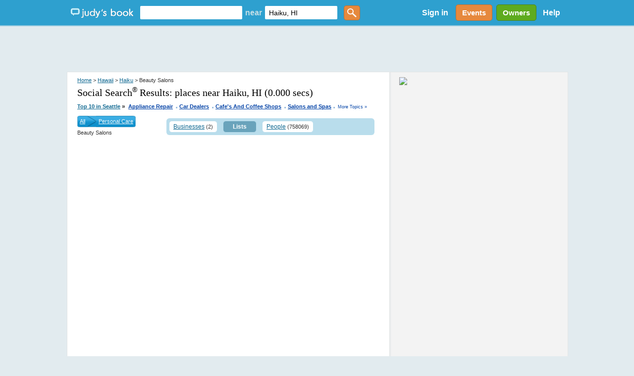

--- FILE ---
content_type: text/html; charset=utf-8
request_url: https://accounts.google.com/o/oauth2/postmessageRelay?parent=https%3A%2F%2Fwww.judysbook.com&jsh=m%3B%2F_%2Fscs%2Fabc-static%2F_%2Fjs%2Fk%3Dgapi.lb.en.H0R5hnEJFgQ.O%2Fd%3D1%2Frs%3DAHpOoo9sMW3biwZqLR-weMeFfAeYoZsLKA%2Fm%3D__features__
body_size: 162
content:
<!DOCTYPE html><html><head><title></title><meta http-equiv="content-type" content="text/html; charset=utf-8"><meta http-equiv="X-UA-Compatible" content="IE=edge"><meta name="viewport" content="width=device-width, initial-scale=1, minimum-scale=1, maximum-scale=1, user-scalable=0"><script src='https://ssl.gstatic.com/accounts/o/2580342461-postmessagerelay.js' nonce="0VzbNPiUTrIkASOM4IIfcw"></script></head><body><script type="text/javascript" src="https://apis.google.com/js/rpc:shindig_random.js?onload=init" nonce="0VzbNPiUTrIkASOM4IIfcw"></script></body></html>

--- FILE ---
content_type: text/html; charset=utf-8
request_url: https://www.google.com/recaptcha/api2/aframe
body_size: 156
content:
<!DOCTYPE HTML><html><head><meta http-equiv="content-type" content="text/html; charset=UTF-8"></head><body><script nonce="3HGqHQ9WFBgUbm9TmMXDDQ">/** Anti-fraud and anti-abuse applications only. See google.com/recaptcha */ try{var clients={'sodar':'https://pagead2.googlesyndication.com/pagead/sodar?'};window.addEventListener("message",function(a){try{if(a.source===window.parent){var b=JSON.parse(a.data);var c=clients[b['id']];if(c){var d=document.createElement('img');d.src=c+b['params']+'&rc='+(localStorage.getItem("rc::a")?sessionStorage.getItem("rc::b"):"");window.document.body.appendChild(d);sessionStorage.setItem("rc::e",parseInt(sessionStorage.getItem("rc::e")||0)+1);localStorage.setItem("rc::h",'1765896760470');}}}catch(b){}});window.parent.postMessage("_grecaptcha_ready", "*");}catch(b){}</script></body></html>